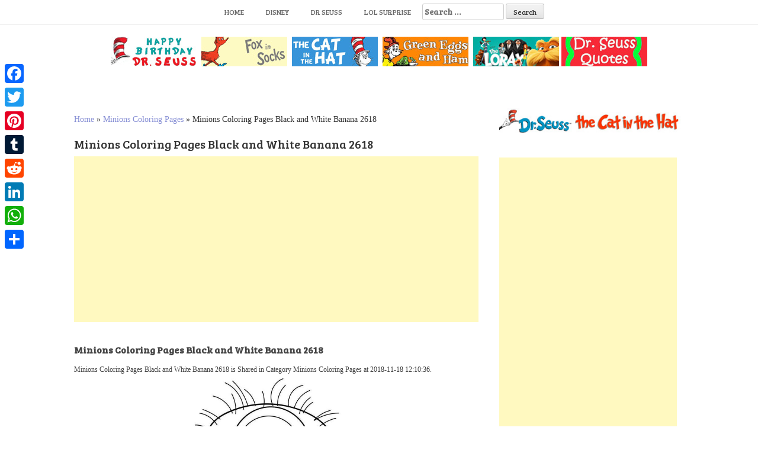

--- FILE ---
content_type: text/html; charset=UTF-8
request_url: https://www.bettercoloring.com/minions-coloring-pages-black-and-white-banana-2618.html
body_size: 8771
content:
<!DOCTYPE html><html lang=en-US prefix="og: http://ogp.me/ns#"><head>  <script async src="https://www.googletagmanager.com/gtag/js?id=UA-11187207-1" type="aba80620ad520cc976d37add-text/javascript"></script> <script type="aba80620ad520cc976d37add-text/javascript">window.dataLayer=window.dataLayer||[];function gtag(){dataLayer.push(arguments);}
gtag('js',new Date());gtag('config','UA-11187207-1');</script> <meta charset=UTF-8><meta name=viewport content="width=device-width, initial-scale=1"><meta name=google-site-verification content=dAO955h6JpkwP7V21xB7DbH7M870lNWGdnB9CXXsxvM><link rel=profile href="https://gmpg.org/xfn/11"><link rel=pingback href=https://www.bettercoloring.com/xmlrpc.php><title>Minions Coloring Pages Black and White Banana 2618 - Free Printable Coloring Pages</title><link rel=canonical href=https://www.bettercoloring.com/minions-coloring-pages-black-and-white-banana-2618.html><meta property=og:locale content=en_US><meta property=og:type content=article><meta property=og:title content="Minions Coloring Pages Black and White Banana 2618 - Free Printable Coloring Pages"><meta property=og:description content="Minions Coloring Pages Black and White Banana 2618 Minions Coloring Pages Black and White Banana 2618 is Shared in Category Minions Coloring Pages..."><meta property=og:url content=https://www.bettercoloring.com/minions-coloring-pages-black-and-white-banana-2618.html><meta property=og:site_name content="Free Printable Coloring Pages"><meta property=article:tag content="Despicable Me"><meta property=article:tag content=Disney><meta property=article:section content="Minions Coloring Pages"><meta property=article:published_time content=2018-11-18T04:10:42+00:00><meta property=og:image content=https://www.bettercoloring.com/wp-content/uploads/2018/11/Minions-Coloring-Pages-Black-and-White-Banana-2618.jpg><meta property=og:image:secure_url content=https://www.bettercoloring.com/wp-content/uploads/2018/11/Minions-Coloring-Pages-Black-and-White-Banana-2618.jpg><meta property=og:image:width content=730><meta property=og:image:height content=926><meta name=twitter:card content=summary_large_image><meta name=twitter:description content="Minions Coloring Pages Black and White Banana 2618 Minions Coloring Pages Black and White Banana 2618 is Shared in Category Minions Coloring Pages..."><meta name=twitter:title content="Minions Coloring Pages Black and White Banana 2618 - Free Printable Coloring Pages"><meta name=twitter:image content=https://www.bettercoloring.com/wp-content/uploads/2018/11/Minions-Coloring-Pages-Black-and-White-Banana-2618.jpg> <script type=application/ld+json class='yoast-schema-graph yoast-schema-graph--main'>{"@context":"https://schema.org","@graph":[{"@type":"Organization","@id":"https://www.bettercoloring.com/#organization","name":"BetterColoring","url":"https://www.bettercoloring.com/","sameAs":[],"logo":{"@type":"ImageObject","@id":"https://www.bettercoloring.com/#logo","url":"https://www.bettercoloring.com/wp-content/uploads/2017/12/icons-fav01.png","width":512,"height":512,"caption":"BetterColoring"},"image":{"@id":"https://www.bettercoloring.com/#logo"}},{"@type":"WebSite","@id":"https://www.bettercoloring.com/#website","url":"https://www.bettercoloring.com/","name":"Free Printable Coloring Pages","publisher":{"@id":"https://www.bettercoloring.com/#organization"},"potentialAction":{"@type":"SearchAction","target":"https://www.bettercoloring.com/?s={search_term_string}","query-input":"required name=search_term_string"}},{"@type":"WebPage","@id":"https://www.bettercoloring.com/minions-coloring-pages-black-and-white-banana-2618.html#webpage","url":"https://www.bettercoloring.com/minions-coloring-pages-black-and-white-banana-2618.html","inLanguage":"en-US","name":"Minions Coloring Pages Black and White Banana 2618 - Free Printable Coloring Pages","isPartOf":{"@id":"https://www.bettercoloring.com/#website"},"image":{"@type":"ImageObject","@id":"https://www.bettercoloring.com/minions-coloring-pages-black-and-white-banana-2618.html#primaryimage","url":"https://www.bettercoloring.com/wp-content/uploads/2018/11/Minions-Coloring-Pages-Black-and-White-Banana-2618.jpg","width":730,"height":926},"primaryImageOfPage":{"@id":"https://www.bettercoloring.com/minions-coloring-pages-black-and-white-banana-2618.html#primaryimage"},"datePublished":"2018-11-18T04:10:42+00:00","dateModified":"2018-11-18T04:10:42+00:00","breadcrumb":{"@id":"https://www.bettercoloring.com/minions-coloring-pages-black-and-white-banana-2618.html#breadcrumb"}},{"@type":"BreadcrumbList","@id":"https://www.bettercoloring.com/minions-coloring-pages-black-and-white-banana-2618.html#breadcrumb","itemListElement":[{"@type":"ListItem","position":1,"item":{"@type":"WebPage","@id":"https://www.bettercoloring.com/","url":"https://www.bettercoloring.com/","name":"Home"}},{"@type":"ListItem","position":2,"item":{"@type":"WebPage","@id":"https://www.bettercoloring.com/minions-coloring-pages","url":"https://www.bettercoloring.com/minions-coloring-pages","name":"Minions Coloring Pages"}},{"@type":"ListItem","position":3,"item":{"@type":"WebPage","@id":"https://www.bettercoloring.com/minions-coloring-pages-black-and-white-banana-2618.html","url":"https://www.bettercoloring.com/minions-coloring-pages-black-and-white-banana-2618.html","name":"Minions Coloring Pages Black and White Banana 2618"}}]},{"@type":"Article","@id":"https://www.bettercoloring.com/minions-coloring-pages-black-and-white-banana-2618.html#article","isPartOf":{"@id":"https://www.bettercoloring.com/minions-coloring-pages-black-and-white-banana-2618.html#webpage"},"author":{"@id":"https://www.bettercoloring.com/author/dontworry#author","name":"dontworry"},"publisher":{"@id":"https://www.bettercoloring.com/#organization"},"headline":"Minions Coloring Pages Black and White Banana 2618","datePublished":"2018-11-18T04:10:42+00:00","dateModified":"2018-11-18T04:10:42+00:00","commentCount":0,"mainEntityOfPage":"https://www.bettercoloring.com/minions-coloring-pages-black-and-white-banana-2618.html#webpage","image":{"@id":"https://www.bettercoloring.com/minions-coloring-pages-black-and-white-banana-2618.html#primaryimage"},"keywords":"Despicable Me,Disney","articleSection":"Minions Coloring Pages"},{"@type":"Person","@id":"https://www.bettercoloring.com/author/dontworry#author","name":"dontworry","image":{"@type":"ImageObject","@id":"https://www.bettercoloring.com/#personlogo","url":"https://secure.gravatar.com/avatar/67aab91c29dc510ddbbf46eec200312c?s=96&d=mm&r=g","caption":"dontworry"},"sameAs":[]}]}</script> <link rel=dns-prefetch href=//www.bettercoloring.com><link rel=dns-prefetch href=//fonts.googleapis.com><link rel=dns-prefetch href=//s.w.org> <script type="aba80620ad520cc976d37add-text/javascript">window._wpemojiSettings={"baseUrl":"https:\/\/s.w.org\/images\/core\/emoji\/11.2.0\/72x72\/","ext":".png","svgUrl":"https:\/\/s.w.org\/images\/core\/emoji\/11.2.0\/svg\/","svgExt":".svg","source":{"concatemoji":"https:\/\/www.bettercoloring.com\/wp-includes\/js\/wp-emoji-release.min.js?ver=5.1.19"}};!function(e,a,t){var n,r,o,i=a.createElement("canvas"),p=i.getContext&&i.getContext("2d");function s(e,t){var a=String.fromCharCode;p.clearRect(0,0,i.width,i.height),p.fillText(a.apply(this,e),0,0);e=i.toDataURL();return p.clearRect(0,0,i.width,i.height),p.fillText(a.apply(this,t),0,0),e===i.toDataURL()}function c(e){var t=a.createElement("script");t.src=e,t.defer=t.type="text/javascript",a.getElementsByTagName("head")[0].appendChild(t)}for(o=Array("flag","emoji"),t.supports={everything:!0,everythingExceptFlag:!0},r=0;r<o.length;r++)t.supports[o[r]]=function(e){if(!p||!p.fillText)return!1;switch(p.textBaseline="top",p.font="600 32px Arial",e){case"flag":return s([55356,56826,55356,56819],[55356,56826,8203,55356,56819])?!1:!s([55356,57332,56128,56423,56128,56418,56128,56421,56128,56430,56128,56423,56128,56447],[55356,57332,8203,56128,56423,8203,56128,56418,8203,56128,56421,8203,56128,56430,8203,56128,56423,8203,56128,56447]);case"emoji":return!s([55358,56760,9792,65039],[55358,56760,8203,9792,65039])}return!1}(o[r]),t.supports.everything=t.supports.everything&&t.supports[o[r]],"flag"!==o[r]&&(t.supports.everythingExceptFlag=t.supports.everythingExceptFlag&&t.supports[o[r]]);t.supports.everythingExceptFlag=t.supports.everythingExceptFlag&&!t.supports.flag,t.DOMReady=!1,t.readyCallback=function(){t.DOMReady=!0},t.supports.everything||(n=function(){t.readyCallback()},a.addEventListener?(a.addEventListener("DOMContentLoaded",n,!1),e.addEventListener("load",n,!1)):(e.attachEvent("onload",n),a.attachEvent("onreadystatechange",function(){"complete"===a.readyState&&t.readyCallback()})),(n=t.source||{}).concatemoji?c(n.concatemoji):n.wpemoji&&n.twemoji&&(c(n.twemoji),c(n.wpemoji)))}(window,document,window._wpemojiSettings);</script> <style>img.wp-smiley,img.emoji{display:inline !important;border:none !important;box-shadow:none !important;height:1em !important;width:1em !important;margin:0
.07em !important;vertical-align:-0.1em !important;background:none !important;padding:0
!important}</style><link rel=stylesheet href=https://www.bettercoloring.com/wp-content/cache/minify/94529.css media=all><link rel=stylesheet id=hanne-title-font-css  href='//fonts.googleapis.com/css?family=Bree+Serif%3A100%2C300%2C400%2C700&#038;ver=5.1.19' type=text/css media=all><link rel=stylesheet id=hanne-body-font-css  href='//fonts.googleapis.com/css?family=HIND%3A100%2C300%2C400%2C700&#038;ver=5.1.19' type=text/css media=all><link rel=stylesheet href=https://www.bettercoloring.com/wp-content/cache/minify/b4de4.css media=all><style id=hanne-main-theme-style-inline-css>#masthead #site-logo
img{transform-origin:left}#social-search .searchform:before{border-left-color:#fff}#social-search .searchform, #social-search .searchform:after{background:#fff}.title-font,h1,h2{font-family:Bree Serif}body{font-family:HIND}#masthead h1.site-title
a{color:#blank}#masthead h2.site-description{color:#a2b20e}#masthead .site-branding #text-title-desc{display:none}.hanne{padding:20px
20px}#primary-mono .entry-content{font-size:18px}</style><link rel=stylesheet href=https://www.bettercoloring.com/wp-content/cache/minify/f7e45.css media=all><style id=addtoany-inline-css>@media screen and (max-width:980px){.a2a_floating_style.a2a_vertical_style{display:none}}</style> <script src=https://www.bettercoloring.com/wp-content/cache/minify/0201f.js type="aba80620ad520cc976d37add-text/javascript"></script> <link rel=https://api.w.org/ href=https://www.bettercoloring.com/wp-json/><link rel=alternate type=application/json+oembed href="https://www.bettercoloring.com/wp-json/oembed/1.0/embed?url=https%3A%2F%2Fwww.bettercoloring.com%2Fminions-coloring-pages-black-and-white-banana-2618.html"><link rel=alternate type=text/xml+oembed href="https://www.bettercoloring.com/wp-json/oembed/1.0/embed?url=https%3A%2F%2Fwww.bettercoloring.com%2Fminions-coloring-pages-black-and-white-banana-2618.html&#038;format=xml"> <script data-cfasync=false>window.a2a_config=window.a2a_config||{};a2a_config.callbacks=[];a2a_config.overlays=[];a2a_config.templates={};(function(d,s,a,b){a=d.createElement(s);b=d.getElementsByTagName(s)[0];a.async=1;a.src="https://static.addtoany.com/menu/page.js";b.parentNode.insertBefore(a,b);})(document,"script");</script> <style>.yuzo_related_post{}.yuzo_related_post
.relatedthumb{}</style><style>/*<![CDATA[*/.yuzo_related_post
img{width:150px !important;height:150px !important}.yuzo_related_post
.relatedthumb{line-height:15px;background: !important;color:!important}.yuzo_related_post .relatedthumb:hover{background:#69a4b5 !important;-webkit-transition:background 0.2s linear;-moz-transition:background 0.2s linear;-o-transition:background 0.2s linear;transition:background 0.2s linear;;color:!important}.yuzo_related_post .relatedthumb
a{color:#2d2d2d!important}.yuzo_related_post .relatedthumb a:hover{color:#ffffff!important}.yuzo_related_post .relatedthumb:hover
a{color:#ffffff!important}.yuzo_related_post .relatedthumb:hover .yuzo__text--title{color:#ffffff!important}.yuzo_related_post .yuzo_text, .yuzo_related_post
.yuzo_views_post{color:!important}.yuzo_related_post .relatedthumb:hover .yuzo_text, .yuzo_related_post:hover
.yuzo_views_post{color:!important}.yuzo_related_post
.relatedthumb{margin:4px
8px  8px  8px;padding:4px
4px  4px  4px}.yuzo_related_post
.relatedthumb{}/*]]>*/</style><style>#masthead{background-image:url();background-size:contain;background-position-x:center;background-repeat:no-repeat}</style><link rel=icon href=https://www.bettercoloring.com/wp-content/uploads/2017/12/cropped-icons-fav01-32x32.png sizes=32x32><link rel=icon href=https://www.bettercoloring.com/wp-content/uploads/2017/12/cropped-icons-fav01-192x192.png sizes=192x192><link rel=apple-touch-icon-precomposed href=https://www.bettercoloring.com/wp-content/uploads/2017/12/cropped-icons-fav01-180x180.png><meta name=msapplication-TileImage content=https://www.bettercoloring.com/wp-content/uploads/2017/12/cropped-icons-fav01-270x270.png><style id=wp-custom-css>.relatedposts{margin:0
0 20px 0;float:left;clear:both;font-size:12px}.relatedposts
h3{font-size:20px;margin:0
0 5px 0}.relatedthumb{margin:0
1px 0 1px;float:left}.relatedthumb
img{margin:0
0 3px 0;padding:0}.relatedthumb
a{color:#333;text-decoration:none;display:block;padding:4px;width:110px;height:110px}.relatedthumb a:hover{background-color:#ddd;color:#000}</style><meta name=description content="Free Minions Coloring Pages Black and White Banana 2618 Printable for Kids and Adults."><meta name=keywords content="Despicable Me, Disney"> <linkrellinkrel="apple-touch-icon"href="http://www.bettercoloring.com/apple-touch-icon.png?x95936"> <linkrellinkrel="apple-touch-icon"sizes="72x72"href="http://www.bettercoloring.com/apple-touch-icon-72x72.png?x95936"> <linkrellinkrel="apple-touch-icon"sizes="182x182"href="http://www.bettercoloring.com/apple-touch-icon-180x180.png?x95936"> <linkrellinkrel="apple-touch-icon-precomposed"href="http://www.bettercoloring.com/apple-touch-icon-precomposed.png?x95936"></head><body class="post-template-default single single-post postid-59831 single-format-standard wp-custom-logo sidebar-enabled"><div id=page class="hfeed site"> <a class="skip-link screen-reader-text" href=#content>Skip to content</a><div id=jumbosearch> <span class="fa fa-remove closeicon"></span><div class=form><form role=search method=get class=search-form action=https://www.bettercoloring.com/> <label> <span class=screen-reader-text>Search for:</span> <input type=search class=search-field placeholder="Search &hellip;" value name=s> </label> <input type=submit class=search-submit value=Search></form></div></div><div id=slickmenu></div><nav id=site-navigation class="main-navigation title-font" role=navigation><div class=container><div class=menu-main-container><ul id=menu-main class=menu><li id=menu-item-46346 class="menu-item menu-item-type-custom menu-item-object-custom menu-item-home"><a href="https://www.bettercoloring.com"></i>Home</a></li><li id=menu-item-51091 class="menu-item menu-item-type-custom menu-item-object-custom"><a href="https://www.bettercoloring.com/?s=Disney"></i>Disney</a></li><li id=menu-item-99235 class="menu-item menu-item-type-custom menu-item-object-custom"><a href="https://www.bettercoloring.com/?s=Dr+Seuss"></i>Dr Seuss</a></li><li id=menu-item-51093 class="menu-item menu-item-type-custom menu-item-object-custom"><a href=https://www.bettercoloring.com/toys-and-dolls/lol-surprise-doll-coloring-pages></i>LOL Surprise</a></li><li><form role=search method=get class=search-form action=https://www.bettercoloring.com/> <label> <span class=screen-reader-text>Search for:</span> <input type=search class=search-field placeholder="Search &hellip;" value name=s> </label> <input type=submit class=search-submit value=Search></form></li></ul></div></div></nav><header id=masthead class=site-header role=banner></header> <br><center><a href=https://www.bettercoloring.com/happy-birthday-dr-seuss-coloring-pages><img src=https://www.bettercoloring.com/wp-content/uploads/2021/03/Happy-Birthday-Dr.-Seuss-Coloring-Pages-Series.jpg></a>  <a href=https://www.bettercoloring.com/cartoons/dr-seuss/fox-in-socks-coloring-pages><img src=https://www.bettercoloring.com/wp-content/uploads/2020/02/collection-of-dr-seuss-fox-in-socks-coloring-pages.jpg></a>  <a href=https://www.bettercoloring.com/cartoons/dr-seuss/the-cat-in-the-hat-coloring-pages><img src=https://www.bettercoloring.com/wp-content/uploads/2021/03/The-Cat-In-the-Hat-Coloring-Pages-Collection.jpg></a>  <a href=https://www.bettercoloring.com/cartoons/dr-seuss/green-eggs-and-ham-coloring-pages><img src=https://www.bettercoloring.com/wp-content/uploads/2020/02/collection-of-dr-seuss-green-eggs-and-ham-coloring-pages.jpg></a>  <a href=https://www.bettercoloring.com/cartoons/dr-seuss/lorax-coloring-pages><img src=https://www.bettercoloring.com/wp-content/uploads/2020/02/collection-of-dr-seuss-lorax-coloring-pages.jpg></a> <a href=https://www.bettercoloring.com/cartoons/dr-seuss/dr-seuss-quote-coloring-pages><img src=https://www.bettercoloring.com/wp-content/uploads/2020/02/collection-of-dr-seuss-quotes-coloring-pages.jpg></a></center><div class=mega-container><div id=content class="site-content container"><div id=primary-mono class="content-area col-md-8"><main id=main class=site-main role=main> <script language=javascript type="aba80620ad520cc976d37add-text/javascript">function printdiv(printpage)
{var headstr="<html><head><title></title></head><body>";var footstr="</body>";var newstr=document.all.item(printpage).innerHTML;var oldstr=document.body.innerHTML;document.body.innerHTML=headstr+newstr+footstr;window.print();document.body.innerHTML=oldstr;return false;}
function printimg(img)
{var oldstr=document.body.innerHTML;document.body.innerHTML="<html><head><title>Download Image</title></head><body><img src=+img+></body></html>";window.print();document.body.innerHTML=oldstr;return false;}</script> <br><p id=breadcrumbs><span><span><a href=https://www.bettercoloring.com/ >Home</a> » <span><a href=https://www.bettercoloring.com/minions-coloring-pages >Minions Coloring Pages</a> » <span class=breadcrumb_last aria-current=page>Minions Coloring Pages Black and White Banana 2618</span></span></span></span></p><article id=post-59831 class="post-59831 post type-post status-publish format-standard has-post-thumbnail hentry category-minions-coloring-pages tag-despicable-me tag-disney"><h1 style="font-size:20px">Minions Coloring Pages Black and White Banana 2618</h1> <script async src=//pagead2.googlesyndication.com/pagead/js/adsbygoogle.js type="aba80620ad520cc976d37add-text/javascript"></script> <ins class=adsbygoogle style="display:block; text-align:center;" data-ad-layout=in-article data-ad-format=fluid data-ad-client=ca-pub-6498153624397168 data-ad-slot=8546587940></ins> <script type="aba80620ad520cc976d37add-text/javascript">(adsbygoogle=window.adsbygoogle||[]).push({});</script> <div class=entry-content><h2 style="font-size:16px"><strong>Minions Coloring Pages Black and White Banana 2618</strong></h2><div style=font-size:12px>Minions Coloring Pages Black and White Banana 2618 is Shared in Category Minions Coloring Pages at 2018-11-18 12:10:36.</div><p><img class=aligncenter src=//www.bettercoloring.com/wp-content/uploads/2018/11/Minions-Coloring-Pages-Black-and-White-Banana-2618.jpg alt="Free Minions Coloring Pages Black and White Banana 2618 printable" title="Minions Coloring Pages Black and White Banana 2618." width=378></p><div style=font-size:12px>You can download and print this Minions Coloring Pages Black and White Banana 2618 and other pictures like:  Best Minions Coloring Pages s Happy Birthday 811, Minions Coloring Pages Fresh Lineart 2580, Minions Coloring Pages New Clipart 208, for individual and noncommercial use only, Minions Coloring Pages on bettercoloring.com are the properties of their respective owners or authors.</div><div style=font-size:12px;color:gray><em>Image Info: Resolution 730px*926px, File Type: JPEG, Size: 71k.</em></div>  <script async src=//pagead2.googlesyndication.com/pagead/js/adsbygoogle.js type="aba80620ad520cc976d37add-text/javascript"></script>  <ins class=adsbygoogle style=display:block data-ad-client=ca-pub-6498153624397168 data-ad-slot=2671293700 data-ad-format=auto data-full-width-responsive=true></ins> <script type="aba80620ad520cc976d37add-text/javascript">(adsbygoogle=window.adsbygoogle||[]).push({});</script>  <br><div class=white-space:nowrap><div style="float:left;width="50%""><a href=//www.bettercoloring.com/wp-content/uploads/2018/11/Minions-Coloring-Pages-Black-and-White-Banana-2618.jpg download> <img src="https://www.bettercoloring.com/wp-content/uploads/2018/01/button-download-200x60.png" alt="download this coloring page" title="Download this Image"> </a></div><div style="float:right;width="50%""><a href=javascript:void(0); onclick="if (!window.__cfRLUnblockHandlers) return false; printimg('//www.bettercoloring.com/wp-content/uploads/2018/11/Minions-Coloring-Pages-Black-and-White-Banana-2618.jpg')" rel="external nofollow" target=_blank data-cf-modified-aba80620ad520cc976d37add-=""><img src="https://www.bettercoloring.com/wp-content/uploads/2018/01/printbutton-200x60.png" alt="Print this Coloring Page" title="Print this Image"> </a></div></div> <br><br></div> <br><div class=relatedposts width=100%><h3>Related posts</h3><div class=relatedthumb> <a rel=external href=https://www.bettercoloring.com/minions-coloring-pages-new-characters-1690.html title="Minions Coloring Pages New Characters 1690"><img width=110 height=110 src=https://www.bettercoloring.com/wp-content/uploads/2018/11/Minions-Coloring-Pages-New-Characters-1690-150x150.jpg class="attachment-110x110 size-110x110 wp-post-image" alt><br> </a></div><div class=relatedthumb> <a rel=external href=https://www.bettercoloring.com/minions-coloring-pages-easy-sketch-511.html title="Minions Coloring Pages Easy Sketch 511"><img width=110 height=110 src=https://www.bettercoloring.com/wp-content/uploads/2018/11/Minions-Coloring-Pages-Easy-Sketch-511-150x150.jpg class="attachment-110x110 size-110x110 wp-post-image" alt><br> </a></div><div class=relatedthumb> <a rel=external href=https://www.bettercoloring.com/minions-coloring-pages-awesome-printable-despicable-me-3327.html title="Minions Coloring Pages Awesome Printable Despicable Me 3327"><img width=110 height=110 src=https://www.bettercoloring.com/wp-content/uploads/2018/11/Minions-Coloring-Pages-Awesome-Printable-Despicable-Me-3327-150x150.jpg class="attachment-110x110 size-110x110 wp-post-image" alt><br> </a></div><div class=relatedthumb> <a rel=external href=https://www.bettercoloring.com/minions-coloring-pages-fresh-linear-despicable-me-306.html title="Minions Coloring Pages Fresh Linear Despicable Me 306"><img width=110 height=110 src=https://www.bettercoloring.com/wp-content/uploads/2018/11/Minions-Coloring-Pages-Fresh-Linear-Despicable-Me-306-150x150.jpg class="attachment-110x110 size-110x110 wp-post-image" alt><br> </a></div><div class=relatedthumb> <a rel=external href=https://www.bettercoloring.com/minions-coloring-pages-new-for-adults-despicable-me-3335.html title="Minions Coloring Pages New for Adults Despicable Me 3335"><img width=110 height=110 src=https://www.bettercoloring.com/wp-content/uploads/2018/11/Minions-Coloring-Pages-New-for-Adults-Despicable-Me-3335-150x150.jpg class="attachment-110x110 size-110x110 wp-post-image" alt><br> </a></div><div class=relatedthumb> <a rel=external href=https://www.bettercoloring.com/minions-coloring-pages-coloring-book-kids-3262.html title="Minions Coloring Pages Coloring Book Kids 3262"><img width=110 height=110 src=https://www.bettercoloring.com/wp-content/uploads/2018/11/Minions-Coloring-Pages-Coloring-Book-Kids-3262-150x150.jpg class="attachment-110x110 size-110x110 wp-post-image" alt srcset="https://www.bettercoloring.com/wp-content/uploads/2018/11/Minions-Coloring-Pages-Coloring-Book-Kids-3262-150x150.jpg 150w, https://www.bettercoloring.com/wp-content/uploads/2018/11/Minions-Coloring-Pages-Coloring-Book-Kids-3262.jpg 830w" sizes="(max-width: 110px) 100vw, 110px"><br> </a></div><div class=relatedthumb> <a rel=external href=https://www.bettercoloring.com/minions-coloring-pages-for-kids-family-684.html title="Minions Coloring Pages for Kids Family 684"><img width=110 height=110 src=https://www.bettercoloring.com/wp-content/uploads/2018/11/Minions-Coloring-Pages-for-Kids-Family-684-150x150.jpg class="attachment-110x110 size-110x110 wp-post-image" alt srcset="https://www.bettercoloring.com/wp-content/uploads/2018/11/Minions-Coloring-Pages-for-Kids-Family-684-150x150.jpg 150w, https://www.bettercoloring.com/wp-content/uploads/2018/11/Minions-Coloring-Pages-for-Kids-Family-684.jpg 730w" sizes="(max-width: 110px) 100vw, 110px"><br> </a></div><div class=relatedthumb> <a rel=external href=https://www.bettercoloring.com/minions-coloring-pages-fancy-printable-3421.html title="Minions Coloring Pages Fancy Printable 3421"><img width=110 height=110 src=https://www.bettercoloring.com/wp-content/uploads/2018/11/Minions-Coloring-Pages-Fancy-Printable-3421-150x150.jpg class="attachment-110x110 size-110x110 wp-post-image" alt><br> </a></div><div class=relatedthumb> <a rel=external href=https://www.bettercoloring.com/minions-coloring-pages-printable-drawings-jerry-stuart-194.html title="Minions Coloring Pages Printable Drawings Jerry Stuart 194"><img width=110 height=110 src=https://www.bettercoloring.com/wp-content/uploads/2018/11/Minions-Coloring-Pages-Printable-Drawings-Jerry-Stuart-194-150x150.jpg class="attachment-110x110 size-110x110 wp-post-image" alt><br> </a></div><div class=relatedthumb> <a rel=external href=https://www.bettercoloring.com/minions-coloring-pages-free-drawings-1999.html title="Minions Coloring Pages Free Drawings 1999"><img width=110 height=110 src=https://www.bettercoloring.com/wp-content/uploads/2018/11/Minions-Coloring-Pages-Free-Drawings-1999-150x150.jpg class="attachment-110x110 size-110x110 wp-post-image" alt><br> </a></div><div class=relatedthumb> <a rel=external href=https://www.bettercoloring.com/minions-coloring-pages-awesome-line-drawing-3434.html title="Minions Coloring Pages Awesome Line Drawing 3434"><img width=110 height=110 src=https://www.bettercoloring.com/wp-content/uploads/2018/11/Minions-Coloring-Pages-Awesome-Line-Drawing-3434-150x150.jpg class="attachment-110x110 size-110x110 wp-post-image" alt><br> </a></div></div><div style=clear:both> <br><footer class=entry-footer> <span class=cat-links>Posted in <a href=https://www.bettercoloring.com/minions-coloring-pages rel="category tag">Minions Coloring Pages</a></span><span class=tags-links>Tagged <a href=https://www.bettercoloring.com/tag/despicable-me rel=tag>Despicable Me</a>, <a href=https://www.bettercoloring.com/tag/disney rel=tag>Disney</a></span></footer></div></article></main></div><div id=secondary class="widget-area default col-md-4" role=complementary><aside id=custom_html-6 class="widget_text widget widget_custom_html"><div class="textwidget custom-html-widget"><a href=https://www.bettercoloring.com/cartoons/dr-seuss/the-cat-in-the-hat-coloring-pages><img src=https://www.bettercoloring.com/wp-content/uploads/2020/02/collection-of-dr-seuss-the-cat-in-the-hat-coloring-pages.jpg></a></div></aside><aside id=custom_html-4 class="widget_text widget widget_custom_html"><div class="textwidget custom-html-widget"><script async src=//pagead2.googlesyndication.com/pagead/js/adsbygoogle.js type="aba80620ad520cc976d37add-text/javascript"></script>  <ins class=adsbygoogle style=display:inline-block;width:300px;height:600px data-ad-client=ca-pub-6498153624397168 data-ad-slot=9253276989></ins> <script type="aba80620ad520cc976d37add-text/javascript">(adsbygoogle=window.adsbygoogle||[]).push({});</script></div></aside><aside id=custom_html-7 class="widget_text widget widget_custom_html"><div class="textwidget custom-html-widget"><a href=https://www.bettercoloring.com/toys-and-dolls/lol-surprise-doll-coloring-pages><img src=https://www.bettercoloring.com/wp-content/uploads/2020/02/LOL-Surprise-Doll.jpg></a></div></aside><div id=yuzo_widget-3 class='widget yuzo_widget_wrap'><h3 class='widget-title'><span>Maybe you also like</span></h3><div class='yuzo_related_post_widget style-1'  data-version=5.12.90 ><div class="relatedthumb " style=width:100px;float:left;overflow:hidden;;> <a rel=external href=https://www.bettercoloring.com/free-lego-batman-movie-coloring-pages.html><div class="yuzo-img-wrap " style="width: 100px;height:100px;"><div class=yuzo-img style="background:url('https://www.bettercoloring.com/wp-content/uploads/2019/12/Free-Lego-Batman-Movie-Coloring-Pages-150x150.jpg') 50% 50% no-repeat;width: 100px;height:100px;margin-bottom: 5px;background-size: contain; "></div></div><div style=margin-top:10px;margin-bottom:15px;font-size:13px;;>...</div><div style=clear:both;display:block;></div><div style=clear:both;display:block;></div> </a></div><div class="relatedthumb " style=width:100px;float:left;overflow:hidden;;> <a rel=external href=https://www.bettercoloring.com/lil-pump-coloring-pages-fan-art.html><div class="yuzo-img-wrap " style="width: 100px;height:100px;"><div class=yuzo-img style="background:url('https://www.bettercoloring.com/wp-content/uploads/2018/01/lil-pump-coloring-pages-fan-art-150x150.png') 50% 50% no-repeat;width: 100px;height:100px;margin-bottom: 5px;background-size: contain; "></div></div><div style=margin-top:10px;margin-bottom:15px;font-size:13px;;>...</div><div style=clear:both;display:block;></div><div style=clear:both;display:block;></div> </a></div><div class="relatedthumb " style=width:100px;float:left;overflow:hidden;;> <a rel=external href=https://www.bettercoloring.com/simple-charlie-brown-coloring-pages-fan-art.html><div class="yuzo-img-wrap " style="width: 100px;height:100px;"><div class=yuzo-img style="background:url('https://www.bettercoloring.com/wp-content/uploads/2018/10/Simple-Charlie-Brown-Coloring-Pages-Fan-Art-150x150.jpg') 50% 50% no-repeat;width: 100px;height:100px;margin-bottom: 5px;background-size: contain; "></div></div><div style=margin-top:10px;margin-bottom:15px;font-size:13px;;>...</div><div style=clear:both;display:block;></div><div style=clear:both;display:block;></div> </a></div><div class="relatedthumb " style=width:100px;float:left;overflow:hidden;;> <a rel=external href=https://www.bettercoloring.com/mothim-pokemon-coloring-page-printable-pokemon-coloring-pages.html><div class="yuzo-img-wrap " style="width: 100px;height:100px;"><div class=yuzo-img style="background:url('https://www.bettercoloring.com/wp-content/uploads/2018/06/Pokemon-Coloring-Pages-Mothim-150x150.jpg') 50% 50% no-repeat;width: 100px;height:100px;margin-bottom: 5px;background-size: contain; "></div></div><div style=margin-top:10px;margin-bottom:15px;font-size:13px;;>...</div><div style=clear:both;display:block;></div><div style=clear:both;display:block;></div> </a></div><div class="relatedthumb " style=width:100px;float:left;overflow:hidden;;> <a rel=external href=https://www.bettercoloring.com/slime-blob-coloring-pages.html><div class="yuzo-img-wrap " style="width: 100px;height:100px;"><div class=yuzo-img style="background:url('https://www.bettercoloring.com/wp-content/uploads/2018/06/Slime-Blob-Coloring-Pages-150x150.jpg') 50% 50% no-repeat;width: 100px;height:100px;margin-bottom: 5px;background-size: contain; "></div></div><div style=margin-top:10px;margin-bottom:15px;font-size:13px;;>...</div><div style=clear:both;display:block;></div><div style=clear:both;display:block;></div> </a></div><div class="relatedthumb " style=width:100px;float:left;overflow:hidden;;> <a rel=external href=https://www.bettercoloring.com/ben-and-holly-coloring-pages.html><div class="yuzo-img-wrap " style="width: 100px;height:100px;"><div class=yuzo-img style="background:url('https://www.bettercoloring.com/wp-content/uploads/2018/07/Ben-And-Holly-Coloring-Pages-150x150.jpg') 50% 50% no-repeat;width: 100px;height:100px;margin-bottom: 5px;background-size: contain; "></div></div><div style=margin-top:10px;margin-bottom:15px;font-size:13px;;>...</div><div style=clear:both;display:block;></div><div style=clear:both;display:block;></div> </a></div><div class="relatedthumb " style=width:100px;float:left;overflow:hidden;;> <a rel=external href=https://www.bettercoloring.com/thanksgiving-food-on-table-coloring-pages.html><div class="yuzo-img-wrap " style="width: 100px;height:100px;"><div class=yuzo-img style="background:url('https://www.bettercoloring.com/wp-content/uploads/2019/11/Thanksgiving-Food-On-Table-Coloring-Pages-150x150.jpg') 50% 50% no-repeat;width: 100px;height:100px;margin-bottom: 5px;background-size: contain; "></div></div><div style=margin-top:10px;margin-bottom:15px;font-size:13px;;>...</div><div style=clear:both;display:block;></div><div style=clear:both;display:block;></div> </a></div><div class="relatedthumb " style=width:100px;float:left;overflow:hidden;;> <a rel=external href=https://www.bettercoloring.com/boku-no-hero-academia-coloring-pages-todoroki-lineart-by-roninbcg.html><div class="yuzo-img-wrap " style="width: 100px;height:100px;"><div class=yuzo-img style="background:url('https://www.bettercoloring.com/wp-content/uploads/2018/05/Boku-No-Hero-Academia-Coloring-Pages-Todoroki-lineart-by-roninbcg-150x150.jpg') 50% 50% no-repeat;width: 100px;height:100px;margin-bottom: 5px;background-size: contain; "></div></div><div style=margin-top:10px;margin-bottom:15px;font-size:13px;;>...</div><div style=clear:both;display:block;></div><div style=clear:both;display:block;></div> </a></div><div class="relatedthumb " style=width:100px;float:left;overflow:hidden;;> <a rel=external href=https://www.bettercoloring.com/catboy-coloring-pages-pj-mask-characters.html><div class="yuzo-img-wrap " style="width: 100px;height:100px;"><div class=yuzo-img style="background:url('https://www.bettercoloring.com/wp-content/uploads/2018/06/Catboy-Coloring-Pages-PJ-Mask-Characters-150x150.jpg') 50% 50% no-repeat;width: 100px;height:100px;margin-bottom: 5px;background-size: contain; "></div></div><div style=margin-top:10px;margin-bottom:15px;font-size:13px;;>...</div><div style=clear:both;display:block;></div><div style=clear:both;display:block;></div> </a></div></div><style>.yuzo_related_post_widget
img{width:100px !important;height:100px !important}.yuzo_related_post_widget
.relatedthumb{line-height:15px;background: !important}.yuzo_related_post_widget .relatedthumb:hover{background:#fcfcf4 !important;-webkit-transition:background 0.2 s linear;-moz-transition:background 0.2 s linear;-o-transition:background 0.2 s linear;transition:background 0.2 s linear}.yuzo_related_post_widget .relatedthumb
a{color:#444}.yuzo_related_post_widget .yuzo_text, .yuzo_related_post
.yuzo_views_post{color:!important}.yuzo_related_post_widget .relatedthumb:hover .yuzo_text, .yuzo_related_post:hover
.yuzo_views_post{color:!important}.yuzo_related_post_widget
.relatedthumb{margin:0px
2px  0px  0px!important;padding:5px
2px  5px  2px!important}</style> <script type="aba80620ad520cc976d37add-text/javascript">jQuery(document).ready(function(){jQuery('.yuzo_related_post_widget').equalizer({columns:'> div'});});</script> <div class=yuzo_clearfixed></div></div><aside id=custom_html-5 class="widget_text widget widget_custom_html"><div class="textwidget custom-html-widget"><p style=font-size:14px>Coloring pages are funny for all ages kids to develop focus, motor skills, creativity and color recognition.</p></div></aside></div></div></div><footer id=colophon class="site-footer title-font" role=contentinfo><div class="site-info container"> <span class=sep></span> © 2020 BetterColoring.com All Rights Reserved. All trademarked characters are © by their respective creators.</div></footer></div><div class="a2a_kit a2a_kit_size_32 a2a_floating_style a2a_vertical_style" style=left:0px;top:100px;background-color:transparent;><a class=a2a_button_facebook href="https://www.addtoany.com/add_to/facebook?linkurl=https%3A%2F%2Fwww.bettercoloring.com%2Fminions-coloring-pages-black-and-white-banana-2618.html&amp;linkname=Minions%20Coloring%20Pages%20Black%20and%20White%20Banana%202618%20-%20Free%20Printable%20Coloring%20Pages" title=Facebook rel="nofollow noopener" target=_blank></a><a class=a2a_button_twitter href="https://www.addtoany.com/add_to/twitter?linkurl=https%3A%2F%2Fwww.bettercoloring.com%2Fminions-coloring-pages-black-and-white-banana-2618.html&amp;linkname=Minions%20Coloring%20Pages%20Black%20and%20White%20Banana%202618%20-%20Free%20Printable%20Coloring%20Pages" title=Twitter rel="nofollow noopener" target=_blank></a><a class=a2a_button_pinterest href="https://www.addtoany.com/add_to/pinterest?linkurl=https%3A%2F%2Fwww.bettercoloring.com%2Fminions-coloring-pages-black-and-white-banana-2618.html&amp;linkname=Minions%20Coloring%20Pages%20Black%20and%20White%20Banana%202618%20-%20Free%20Printable%20Coloring%20Pages" title=Pinterest rel="nofollow noopener" target=_blank></a><a class=a2a_button_tumblr href="https://www.addtoany.com/add_to/tumblr?linkurl=https%3A%2F%2Fwww.bettercoloring.com%2Fminions-coloring-pages-black-and-white-banana-2618.html&amp;linkname=Minions%20Coloring%20Pages%20Black%20and%20White%20Banana%202618%20-%20Free%20Printable%20Coloring%20Pages" title=Tumblr rel="nofollow noopener" target=_blank></a><a class=a2a_button_reddit href="https://www.addtoany.com/add_to/reddit?linkurl=https%3A%2F%2Fwww.bettercoloring.com%2Fminions-coloring-pages-black-and-white-banana-2618.html&amp;linkname=Minions%20Coloring%20Pages%20Black%20and%20White%20Banana%202618%20-%20Free%20Printable%20Coloring%20Pages" title=Reddit rel="nofollow noopener" target=_blank></a><a class=a2a_button_linkedin href="https://www.addtoany.com/add_to/linkedin?linkurl=https%3A%2F%2Fwww.bettercoloring.com%2Fminions-coloring-pages-black-and-white-banana-2618.html&amp;linkname=Minions%20Coloring%20Pages%20Black%20and%20White%20Banana%202618%20-%20Free%20Printable%20Coloring%20Pages" title=LinkedIn rel="nofollow noopener" target=_blank></a><a class=a2a_button_whatsapp href="https://www.addtoany.com/add_to/whatsapp?linkurl=https%3A%2F%2Fwww.bettercoloring.com%2Fminions-coloring-pages-black-and-white-banana-2618.html&amp;linkname=Minions%20Coloring%20Pages%20Black%20and%20White%20Banana%202618%20-%20Free%20Printable%20Coloring%20Pages" title=WhatsApp rel="nofollow noopener" target=_blank></a><a class="a2a_dd addtoany_share_save addtoany_share" href=https://www.addtoany.com/share></a></div><script type="aba80620ad520cc976d37add-text/javascript">var PT_CV_PUBLIC={"_prefix":"pt-cv-","page_to_show":"5","_nonce":"720bb20911","is_admin":"","is_mobile":"","ajaxurl":"https:\/\/www.bettercoloring.com\/wp-admin\/admin-ajax.php","lang":"","loading_image_src":"data:image\/gif;base64,R0lGODlhDwAPALMPAMrKygwMDJOTkz09PZWVla+vr3p6euTk5M7OzuXl5TMzMwAAAJmZmWZmZszMzP\/\/\/yH\/[base64]\/wyVlamTi3nSdgwFNdhEJgTJoNyoB9ISYoQmdjiZPcj7EYCAeCF1gEDo4Dz2eIAAAh+QQFCgAPACwCAAAADQANAAAEM\/DJBxiYeLKdX3IJZT1FU0iIg2RNKx3OkZVnZ98ToRD4MyiDnkAh6BkNC0MvsAj0kMpHBAAh+QQFCgAPACwGAAAACQAPAAAEMDC59KpFDll73HkAA2wVY5KgiK5b0RRoI6MuzG6EQqCDMlSGheEhUAgqgUUAFRySIgAh+QQFCgAPACwCAAIADQANAAAEM\/DJKZNLND\/[base64]"};var PT_CV_PAGINATION={"first":"\u00ab","prev":"\u2039","next":"\u203a","last":"\u00bb","goto_first":"Go to first page","goto_prev":"Go to previous page","goto_next":"Go to next page","goto_last":"Go to last page","current_page":"Current page is","goto_page":"Go to page"};</script> <script src=https://www.bettercoloring.com/wp-content/cache/minify/adbfe.js type="aba80620ad520cc976d37add-text/javascript"></script> <script type="aba80620ad520cc976d37add-text/javascript">var viewsCacheL10n={"admin_ajax_url":"https:\/\/www.bettercoloring.com\/wp-admin\/admin-ajax.php","post_id":"59831","is_singular":"1"};</script> <script src=https://www.bettercoloring.com/wp-content/cache/minify/204a7.js type="aba80620ad520cc976d37add-text/javascript"></script> <script src="/cdn-cgi/scripts/7d0fa10a/cloudflare-static/rocket-loader.min.js" data-cf-settings="aba80620ad520cc976d37add-|49" defer></script><script defer src="https://static.cloudflareinsights.com/beacon.min.js/vcd15cbe7772f49c399c6a5babf22c1241717689176015" integrity="sha512-ZpsOmlRQV6y907TI0dKBHq9Md29nnaEIPlkf84rnaERnq6zvWvPUqr2ft8M1aS28oN72PdrCzSjY4U6VaAw1EQ==" data-cf-beacon='{"version":"2024.11.0","token":"cb5463fa5db54e669c834a6136b1a0ce","r":1,"server_timing":{"name":{"cfCacheStatus":true,"cfEdge":true,"cfExtPri":true,"cfL4":true,"cfOrigin":true,"cfSpeedBrain":true},"location_startswith":null}}' crossorigin="anonymous"></script>
</body></html>

--- FILE ---
content_type: text/html; charset=utf-8
request_url: https://www.google.com/recaptcha/api2/aframe
body_size: 257
content:
<!DOCTYPE HTML><html><head><meta http-equiv="content-type" content="text/html; charset=UTF-8"></head><body><script nonce="Uvd740RdFDId5gCLWDNc0g">/** Anti-fraud and anti-abuse applications only. See google.com/recaptcha */ try{var clients={'sodar':'https://pagead2.googlesyndication.com/pagead/sodar?'};window.addEventListener("message",function(a){try{if(a.source===window.parent){var b=JSON.parse(a.data);var c=clients[b['id']];if(c){var d=document.createElement('img');d.src=c+b['params']+'&rc='+(localStorage.getItem("rc::a")?sessionStorage.getItem("rc::b"):"");window.document.body.appendChild(d);sessionStorage.setItem("rc::e",parseInt(sessionStorage.getItem("rc::e")||0)+1);localStorage.setItem("rc::h",'1768780348868');}}}catch(b){}});window.parent.postMessage("_grecaptcha_ready", "*");}catch(b){}</script></body></html>